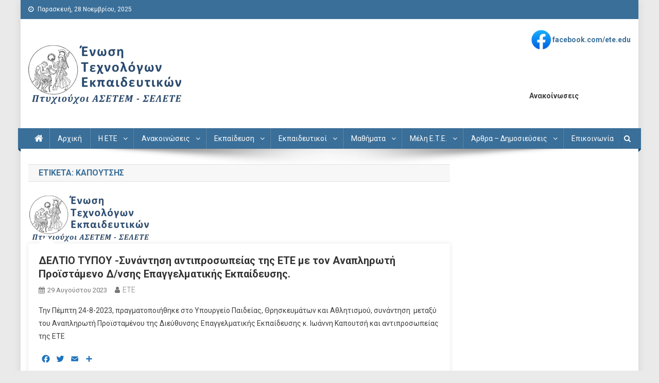

--- FILE ---
content_type: text/html; charset=UTF-8
request_url: https://www.ete.gr/archives/tag/%CE%BA%CE%B1%CF%80%CE%BF%CF%85%CF%84%CF%83%CE%B7%CF%83
body_size: 16998
content:
<!doctype html>
<html dir="ltr" lang="el" prefix="og: https://ogp.me/ns#">
<head>
<meta charset="UTF-8">
<meta name="viewport" content="width=device-width, initial-scale=1">
<link rel="profile" href="http://gmpg.org/xfn/11">

<title>ΚΑΠΟΥΤΣΗΣ - ΕΝΩΣΗ ΤΕΧΝΟΛΟΓΩΝ ΕΚΠΑΙΔΕΥΤΙΚΩΝ</title>

		<!-- All in One SEO 4.5.2.1 - aioseo.com -->
		<meta name="robots" content="max-image-preview:large" />
		<link rel="canonical" href="https://www.ete.gr/archives/tag/%CE%BA%CE%B1%CF%80%CE%BF%CF%85%CF%84%CF%83%CE%B7%CF%83" />
		<meta name="generator" content="All in One SEO (AIOSEO) 4.5.2.1" />
		<script type="application/ld+json" class="aioseo-schema">
			{"@context":"https:\/\/schema.org","@graph":[{"@type":"BreadcrumbList","@id":"https:\/\/www.ete.gr\/archives\/tag\/%CE%BA%CE%B1%CF%80%CE%BF%CF%85%CF%84%CF%83%CE%B7%CF%83#breadcrumblist","itemListElement":[{"@type":"ListItem","@id":"https:\/\/www.ete.gr\/#listItem","position":1,"name":"Home","item":"https:\/\/www.ete.gr\/","nextItem":"https:\/\/www.ete.gr\/archives\/tag\/%ce%ba%ce%b1%cf%80%ce%bf%cf%85%cf%84%cf%83%ce%b7%cf%83#listItem"},{"@type":"ListItem","@id":"https:\/\/www.ete.gr\/archives\/tag\/%ce%ba%ce%b1%cf%80%ce%bf%cf%85%cf%84%cf%83%ce%b7%cf%83#listItem","position":2,"name":"\u039a\u0391\u03a0\u039f\u03a5\u03a4\u03a3\u0397\u03a3","previousItem":"https:\/\/www.ete.gr\/#listItem"}]},{"@type":"CollectionPage","@id":"https:\/\/www.ete.gr\/archives\/tag\/%CE%BA%CE%B1%CF%80%CE%BF%CF%85%CF%84%CF%83%CE%B7%CF%83#collectionpage","url":"https:\/\/www.ete.gr\/archives\/tag\/%CE%BA%CE%B1%CF%80%CE%BF%CF%85%CF%84%CF%83%CE%B7%CF%83","name":"\u039a\u0391\u03a0\u039f\u03a5\u03a4\u03a3\u0397\u03a3 - \u0395\u039d\u03a9\u03a3\u0397 \u03a4\u0395\u03a7\u039d\u039f\u039b\u039f\u0393\u03a9\u039d \u0395\u039a\u03a0\u0391\u0399\u0394\u0395\u03a5\u03a4\u0399\u039a\u03a9\u039d","inLanguage":"el","isPartOf":{"@id":"https:\/\/www.ete.gr\/#website"},"breadcrumb":{"@id":"https:\/\/www.ete.gr\/archives\/tag\/%CE%BA%CE%B1%CF%80%CE%BF%CF%85%CF%84%CF%83%CE%B7%CF%83#breadcrumblist"}},{"@type":"Organization","@id":"https:\/\/www.ete.gr\/#organization","name":"\u0395\u039d\u03a9\u03a3\u0397 \u03a4\u0395\u03a7\u039d\u039f\u039b\u039f\u0393\u03a9\u039d \u0395\u039a\u03a0\u0391\u0399\u0394\u0395\u03a5\u03a4\u0399\u039a\u03a9\u039d","url":"https:\/\/www.ete.gr\/","logo":{"@type":"ImageObject","url":"https:\/\/www.ete.gr\/wp-content\/uploads\/2021\/03\/ETELOGO_MAIN.png","@id":"https:\/\/www.ete.gr\/archives\/tag\/%CE%BA%CE%B1%CF%80%CE%BF%CF%85%CF%84%CF%83%CE%B7%CF%83\/#organizationLogo","width":300,"height":128},"image":{"@id":"https:\/\/www.ete.gr\/#organizationLogo"}},{"@type":"WebSite","@id":"https:\/\/www.ete.gr\/#website","url":"https:\/\/www.ete.gr\/","name":"\u0395\u039d\u03a9\u03a3\u0397 \u03a4\u0395\u03a7\u039d\u039f\u039b\u039f\u0393\u03a9\u039d \u0395\u039a\u03a0\u0391\u0399\u0394\u0395\u03a5\u03a4\u0399\u039a\u03a9\u039d","description":"\u03a0\u03a4\u03a5\u03a7\u0399\u039f\u03a5\u03a7\u03a9\u039d \u0391\u03a3\u0395\u03a4\u0395\u039c-\u03a3\u0395\u039b\u0395\u03a4\u0395","inLanguage":"el","publisher":{"@id":"https:\/\/www.ete.gr\/#organization"}}]}
		</script>
		<!-- All in One SEO -->

<link rel='dns-prefetch' href='//static.addtoany.com' />
<link rel='dns-prefetch' href='//fonts.googleapis.com' />
<link rel="alternate" type="application/rss+xml" title="Ροή RSS &raquo; ΕΝΩΣΗ ΤΕΧΝΟΛΟΓΩΝ ΕΚΠΑΙΔΕΥΤΙΚΩΝ" href="https://www.ete.gr/feed" />
<link rel="alternate" type="application/rss+xml" title="Ροή Σχολίων &raquo; ΕΝΩΣΗ ΤΕΧΝΟΛΟΓΩΝ ΕΚΠΑΙΔΕΥΤΙΚΩΝ" href="https://www.ete.gr/comments/feed" />
<link rel="alternate" type="application/rss+xml" title="Ετικέτα ροής ΕΝΩΣΗ ΤΕΧΝΟΛΟΓΩΝ ΕΚΠΑΙΔΕΥΤΙΚΩΝ &raquo; ΚΑΠΟΥΤΣΗΣ" href="https://www.ete.gr/archives/tag/%ce%ba%ce%b1%cf%80%ce%bf%cf%85%cf%84%cf%83%ce%b7%cf%83/feed" />
		<!-- This site uses the Google Analytics by MonsterInsights plugin v8.23.0 - Using Analytics tracking - https://www.monsterinsights.com/ -->
							<script src="//www.googletagmanager.com/gtag/js?id=G-ECTB20HTWJ"  data-cfasync="false" data-wpfc-render="false" type="text/javascript" async></script>
			<script data-cfasync="false" data-wpfc-render="false" type="text/javascript">
				var mi_version = '8.23.0';
				var mi_track_user = true;
				var mi_no_track_reason = '';
				
								var disableStrs = [
										'ga-disable-G-ECTB20HTWJ',
									];

				/* Function to detect opted out users */
				function __gtagTrackerIsOptedOut() {
					for (var index = 0; index < disableStrs.length; index++) {
						if (document.cookie.indexOf(disableStrs[index] + '=true') > -1) {
							return true;
						}
					}

					return false;
				}

				/* Disable tracking if the opt-out cookie exists. */
				if (__gtagTrackerIsOptedOut()) {
					for (var index = 0; index < disableStrs.length; index++) {
						window[disableStrs[index]] = true;
					}
				}

				/* Opt-out function */
				function __gtagTrackerOptout() {
					for (var index = 0; index < disableStrs.length; index++) {
						document.cookie = disableStrs[index] + '=true; expires=Thu, 31 Dec 2099 23:59:59 UTC; path=/';
						window[disableStrs[index]] = true;
					}
				}

				if ('undefined' === typeof gaOptout) {
					function gaOptout() {
						__gtagTrackerOptout();
					}
				}
								window.dataLayer = window.dataLayer || [];

				window.MonsterInsightsDualTracker = {
					helpers: {},
					trackers: {},
				};
				if (mi_track_user) {
					function __gtagDataLayer() {
						dataLayer.push(arguments);
					}

					function __gtagTracker(type, name, parameters) {
						if (!parameters) {
							parameters = {};
						}

						if (parameters.send_to) {
							__gtagDataLayer.apply(null, arguments);
							return;
						}

						if (type === 'event') {
														parameters.send_to = monsterinsights_frontend.v4_id;
							var hookName = name;
							if (typeof parameters['event_category'] !== 'undefined') {
								hookName = parameters['event_category'] + ':' + name;
							}

							if (typeof MonsterInsightsDualTracker.trackers[hookName] !== 'undefined') {
								MonsterInsightsDualTracker.trackers[hookName](parameters);
							} else {
								__gtagDataLayer('event', name, parameters);
							}
							
						} else {
							__gtagDataLayer.apply(null, arguments);
						}
					}

					__gtagTracker('js', new Date());
					__gtagTracker('set', {
						'developer_id.dZGIzZG': true,
											});
										__gtagTracker('config', 'G-ECTB20HTWJ', {"forceSSL":"true","link_attribution":"true"} );
															window.gtag = __gtagTracker;										(function () {
						/* https://developers.google.com/analytics/devguides/collection/analyticsjs/ */
						/* ga and __gaTracker compatibility shim. */
						var noopfn = function () {
							return null;
						};
						var newtracker = function () {
							return new Tracker();
						};
						var Tracker = function () {
							return null;
						};
						var p = Tracker.prototype;
						p.get = noopfn;
						p.set = noopfn;
						p.send = function () {
							var args = Array.prototype.slice.call(arguments);
							args.unshift('send');
							__gaTracker.apply(null, args);
						};
						var __gaTracker = function () {
							var len = arguments.length;
							if (len === 0) {
								return;
							}
							var f = arguments[len - 1];
							if (typeof f !== 'object' || f === null || typeof f.hitCallback !== 'function') {
								if ('send' === arguments[0]) {
									var hitConverted, hitObject = false, action;
									if ('event' === arguments[1]) {
										if ('undefined' !== typeof arguments[3]) {
											hitObject = {
												'eventAction': arguments[3],
												'eventCategory': arguments[2],
												'eventLabel': arguments[4],
												'value': arguments[5] ? arguments[5] : 1,
											}
										}
									}
									if ('pageview' === arguments[1]) {
										if ('undefined' !== typeof arguments[2]) {
											hitObject = {
												'eventAction': 'page_view',
												'page_path': arguments[2],
											}
										}
									}
									if (typeof arguments[2] === 'object') {
										hitObject = arguments[2];
									}
									if (typeof arguments[5] === 'object') {
										Object.assign(hitObject, arguments[5]);
									}
									if ('undefined' !== typeof arguments[1].hitType) {
										hitObject = arguments[1];
										if ('pageview' === hitObject.hitType) {
											hitObject.eventAction = 'page_view';
										}
									}
									if (hitObject) {
										action = 'timing' === arguments[1].hitType ? 'timing_complete' : hitObject.eventAction;
										hitConverted = mapArgs(hitObject);
										__gtagTracker('event', action, hitConverted);
									}
								}
								return;
							}

							function mapArgs(args) {
								var arg, hit = {};
								var gaMap = {
									'eventCategory': 'event_category',
									'eventAction': 'event_action',
									'eventLabel': 'event_label',
									'eventValue': 'event_value',
									'nonInteraction': 'non_interaction',
									'timingCategory': 'event_category',
									'timingVar': 'name',
									'timingValue': 'value',
									'timingLabel': 'event_label',
									'page': 'page_path',
									'location': 'page_location',
									'title': 'page_title',
									'referrer' : 'page_referrer',
								};
								for (arg in args) {
																		if (!(!args.hasOwnProperty(arg) || !gaMap.hasOwnProperty(arg))) {
										hit[gaMap[arg]] = args[arg];
									} else {
										hit[arg] = args[arg];
									}
								}
								return hit;
							}

							try {
								f.hitCallback();
							} catch (ex) {
							}
						};
						__gaTracker.create = newtracker;
						__gaTracker.getByName = newtracker;
						__gaTracker.getAll = function () {
							return [];
						};
						__gaTracker.remove = noopfn;
						__gaTracker.loaded = true;
						window['__gaTracker'] = __gaTracker;
					})();
									} else {
										console.log("");
					(function () {
						function __gtagTracker() {
							return null;
						}

						window['__gtagTracker'] = __gtagTracker;
						window['gtag'] = __gtagTracker;
					})();
									}
			</script>
				<!-- / Google Analytics by MonsterInsights -->
		<script type="text/javascript">
/* <![CDATA[ */
window._wpemojiSettings = {"baseUrl":"https:\/\/s.w.org\/images\/core\/emoji\/14.0.0\/72x72\/","ext":".png","svgUrl":"https:\/\/s.w.org\/images\/core\/emoji\/14.0.0\/svg\/","svgExt":".svg","source":{"concatemoji":"https:\/\/www.ete.gr\/wp-includes\/js\/wp-emoji-release.min.js?ver=6.4.7"}};
/*! This file is auto-generated */
!function(i,n){var o,s,e;function c(e){try{var t={supportTests:e,timestamp:(new Date).valueOf()};sessionStorage.setItem(o,JSON.stringify(t))}catch(e){}}function p(e,t,n){e.clearRect(0,0,e.canvas.width,e.canvas.height),e.fillText(t,0,0);var t=new Uint32Array(e.getImageData(0,0,e.canvas.width,e.canvas.height).data),r=(e.clearRect(0,0,e.canvas.width,e.canvas.height),e.fillText(n,0,0),new Uint32Array(e.getImageData(0,0,e.canvas.width,e.canvas.height).data));return t.every(function(e,t){return e===r[t]})}function u(e,t,n){switch(t){case"flag":return n(e,"\ud83c\udff3\ufe0f\u200d\u26a7\ufe0f","\ud83c\udff3\ufe0f\u200b\u26a7\ufe0f")?!1:!n(e,"\ud83c\uddfa\ud83c\uddf3","\ud83c\uddfa\u200b\ud83c\uddf3")&&!n(e,"\ud83c\udff4\udb40\udc67\udb40\udc62\udb40\udc65\udb40\udc6e\udb40\udc67\udb40\udc7f","\ud83c\udff4\u200b\udb40\udc67\u200b\udb40\udc62\u200b\udb40\udc65\u200b\udb40\udc6e\u200b\udb40\udc67\u200b\udb40\udc7f");case"emoji":return!n(e,"\ud83e\udef1\ud83c\udffb\u200d\ud83e\udef2\ud83c\udfff","\ud83e\udef1\ud83c\udffb\u200b\ud83e\udef2\ud83c\udfff")}return!1}function f(e,t,n){var r="undefined"!=typeof WorkerGlobalScope&&self instanceof WorkerGlobalScope?new OffscreenCanvas(300,150):i.createElement("canvas"),a=r.getContext("2d",{willReadFrequently:!0}),o=(a.textBaseline="top",a.font="600 32px Arial",{});return e.forEach(function(e){o[e]=t(a,e,n)}),o}function t(e){var t=i.createElement("script");t.src=e,t.defer=!0,i.head.appendChild(t)}"undefined"!=typeof Promise&&(o="wpEmojiSettingsSupports",s=["flag","emoji"],n.supports={everything:!0,everythingExceptFlag:!0},e=new Promise(function(e){i.addEventListener("DOMContentLoaded",e,{once:!0})}),new Promise(function(t){var n=function(){try{var e=JSON.parse(sessionStorage.getItem(o));if("object"==typeof e&&"number"==typeof e.timestamp&&(new Date).valueOf()<e.timestamp+604800&&"object"==typeof e.supportTests)return e.supportTests}catch(e){}return null}();if(!n){if("undefined"!=typeof Worker&&"undefined"!=typeof OffscreenCanvas&&"undefined"!=typeof URL&&URL.createObjectURL&&"undefined"!=typeof Blob)try{var e="postMessage("+f.toString()+"("+[JSON.stringify(s),u.toString(),p.toString()].join(",")+"));",r=new Blob([e],{type:"text/javascript"}),a=new Worker(URL.createObjectURL(r),{name:"wpTestEmojiSupports"});return void(a.onmessage=function(e){c(n=e.data),a.terminate(),t(n)})}catch(e){}c(n=f(s,u,p))}t(n)}).then(function(e){for(var t in e)n.supports[t]=e[t],n.supports.everything=n.supports.everything&&n.supports[t],"flag"!==t&&(n.supports.everythingExceptFlag=n.supports.everythingExceptFlag&&n.supports[t]);n.supports.everythingExceptFlag=n.supports.everythingExceptFlag&&!n.supports.flag,n.DOMReady=!1,n.readyCallback=function(){n.DOMReady=!0}}).then(function(){return e}).then(function(){var e;n.supports.everything||(n.readyCallback(),(e=n.source||{}).concatemoji?t(e.concatemoji):e.wpemoji&&e.twemoji&&(t(e.twemoji),t(e.wpemoji)))}))}((window,document),window._wpemojiSettings);
/* ]]> */
</script>
<style id='wp-emoji-styles-inline-css' type='text/css'>

	img.wp-smiley, img.emoji {
		display: inline !important;
		border: none !important;
		box-shadow: none !important;
		height: 1em !important;
		width: 1em !important;
		margin: 0 0.07em !important;
		vertical-align: -0.1em !important;
		background: none !important;
		padding: 0 !important;
	}
</style>
<link rel='stylesheet' id='wp-block-library-css' href='https://www.ete.gr/wp-includes/css/dist/block-library/style.min.css?ver=6.4.7' type='text/css' media='all' />
<link rel='stylesheet' id='wpblog-post-layouts-block-style-css' href='https://www.ete.gr/wp-content/plugins/wp-blog-post-layouts/includes/assets/css/build.css?ver=1.1.2' type='text/css' media='all' />
<style id='classic-theme-styles-inline-css' type='text/css'>
/*! This file is auto-generated */
.wp-block-button__link{color:#fff;background-color:#32373c;border-radius:9999px;box-shadow:none;text-decoration:none;padding:calc(.667em + 2px) calc(1.333em + 2px);font-size:1.125em}.wp-block-file__button{background:#32373c;color:#fff;text-decoration:none}
</style>
<style id='global-styles-inline-css' type='text/css'>
body{--wp--preset--color--black: #000000;--wp--preset--color--cyan-bluish-gray: #abb8c3;--wp--preset--color--white: #ffffff;--wp--preset--color--pale-pink: #f78da7;--wp--preset--color--vivid-red: #cf2e2e;--wp--preset--color--luminous-vivid-orange: #ff6900;--wp--preset--color--luminous-vivid-amber: #fcb900;--wp--preset--color--light-green-cyan: #7bdcb5;--wp--preset--color--vivid-green-cyan: #00d084;--wp--preset--color--pale-cyan-blue: #8ed1fc;--wp--preset--color--vivid-cyan-blue: #0693e3;--wp--preset--color--vivid-purple: #9b51e0;--wp--preset--gradient--vivid-cyan-blue-to-vivid-purple: linear-gradient(135deg,rgba(6,147,227,1) 0%,rgb(155,81,224) 100%);--wp--preset--gradient--light-green-cyan-to-vivid-green-cyan: linear-gradient(135deg,rgb(122,220,180) 0%,rgb(0,208,130) 100%);--wp--preset--gradient--luminous-vivid-amber-to-luminous-vivid-orange: linear-gradient(135deg,rgba(252,185,0,1) 0%,rgba(255,105,0,1) 100%);--wp--preset--gradient--luminous-vivid-orange-to-vivid-red: linear-gradient(135deg,rgba(255,105,0,1) 0%,rgb(207,46,46) 100%);--wp--preset--gradient--very-light-gray-to-cyan-bluish-gray: linear-gradient(135deg,rgb(238,238,238) 0%,rgb(169,184,195) 100%);--wp--preset--gradient--cool-to-warm-spectrum: linear-gradient(135deg,rgb(74,234,220) 0%,rgb(151,120,209) 20%,rgb(207,42,186) 40%,rgb(238,44,130) 60%,rgb(251,105,98) 80%,rgb(254,248,76) 100%);--wp--preset--gradient--blush-light-purple: linear-gradient(135deg,rgb(255,206,236) 0%,rgb(152,150,240) 100%);--wp--preset--gradient--blush-bordeaux: linear-gradient(135deg,rgb(254,205,165) 0%,rgb(254,45,45) 50%,rgb(107,0,62) 100%);--wp--preset--gradient--luminous-dusk: linear-gradient(135deg,rgb(255,203,112) 0%,rgb(199,81,192) 50%,rgb(65,88,208) 100%);--wp--preset--gradient--pale-ocean: linear-gradient(135deg,rgb(255,245,203) 0%,rgb(182,227,212) 50%,rgb(51,167,181) 100%);--wp--preset--gradient--electric-grass: linear-gradient(135deg,rgb(202,248,128) 0%,rgb(113,206,126) 100%);--wp--preset--gradient--midnight: linear-gradient(135deg,rgb(2,3,129) 0%,rgb(40,116,252) 100%);--wp--preset--font-size--small: 13px;--wp--preset--font-size--medium: 20px;--wp--preset--font-size--large: 36px;--wp--preset--font-size--x-large: 42px;--wp--preset--spacing--20: 0.44rem;--wp--preset--spacing--30: 0.67rem;--wp--preset--spacing--40: 1rem;--wp--preset--spacing--50: 1.5rem;--wp--preset--spacing--60: 2.25rem;--wp--preset--spacing--70: 3.38rem;--wp--preset--spacing--80: 5.06rem;--wp--preset--shadow--natural: 6px 6px 9px rgba(0, 0, 0, 0.2);--wp--preset--shadow--deep: 12px 12px 50px rgba(0, 0, 0, 0.4);--wp--preset--shadow--sharp: 6px 6px 0px rgba(0, 0, 0, 0.2);--wp--preset--shadow--outlined: 6px 6px 0px -3px rgba(255, 255, 255, 1), 6px 6px rgba(0, 0, 0, 1);--wp--preset--shadow--crisp: 6px 6px 0px rgba(0, 0, 0, 1);}:where(.is-layout-flex){gap: 0.5em;}:where(.is-layout-grid){gap: 0.5em;}body .is-layout-flow > .alignleft{float: left;margin-inline-start: 0;margin-inline-end: 2em;}body .is-layout-flow > .alignright{float: right;margin-inline-start: 2em;margin-inline-end: 0;}body .is-layout-flow > .aligncenter{margin-left: auto !important;margin-right: auto !important;}body .is-layout-constrained > .alignleft{float: left;margin-inline-start: 0;margin-inline-end: 2em;}body .is-layout-constrained > .alignright{float: right;margin-inline-start: 2em;margin-inline-end: 0;}body .is-layout-constrained > .aligncenter{margin-left: auto !important;margin-right: auto !important;}body .is-layout-constrained > :where(:not(.alignleft):not(.alignright):not(.alignfull)){max-width: var(--wp--style--global--content-size);margin-left: auto !important;margin-right: auto !important;}body .is-layout-constrained > .alignwide{max-width: var(--wp--style--global--wide-size);}body .is-layout-flex{display: flex;}body .is-layout-flex{flex-wrap: wrap;align-items: center;}body .is-layout-flex > *{margin: 0;}body .is-layout-grid{display: grid;}body .is-layout-grid > *{margin: 0;}:where(.wp-block-columns.is-layout-flex){gap: 2em;}:where(.wp-block-columns.is-layout-grid){gap: 2em;}:where(.wp-block-post-template.is-layout-flex){gap: 1.25em;}:where(.wp-block-post-template.is-layout-grid){gap: 1.25em;}.has-black-color{color: var(--wp--preset--color--black) !important;}.has-cyan-bluish-gray-color{color: var(--wp--preset--color--cyan-bluish-gray) !important;}.has-white-color{color: var(--wp--preset--color--white) !important;}.has-pale-pink-color{color: var(--wp--preset--color--pale-pink) !important;}.has-vivid-red-color{color: var(--wp--preset--color--vivid-red) !important;}.has-luminous-vivid-orange-color{color: var(--wp--preset--color--luminous-vivid-orange) !important;}.has-luminous-vivid-amber-color{color: var(--wp--preset--color--luminous-vivid-amber) !important;}.has-light-green-cyan-color{color: var(--wp--preset--color--light-green-cyan) !important;}.has-vivid-green-cyan-color{color: var(--wp--preset--color--vivid-green-cyan) !important;}.has-pale-cyan-blue-color{color: var(--wp--preset--color--pale-cyan-blue) !important;}.has-vivid-cyan-blue-color{color: var(--wp--preset--color--vivid-cyan-blue) !important;}.has-vivid-purple-color{color: var(--wp--preset--color--vivid-purple) !important;}.has-black-background-color{background-color: var(--wp--preset--color--black) !important;}.has-cyan-bluish-gray-background-color{background-color: var(--wp--preset--color--cyan-bluish-gray) !important;}.has-white-background-color{background-color: var(--wp--preset--color--white) !important;}.has-pale-pink-background-color{background-color: var(--wp--preset--color--pale-pink) !important;}.has-vivid-red-background-color{background-color: var(--wp--preset--color--vivid-red) !important;}.has-luminous-vivid-orange-background-color{background-color: var(--wp--preset--color--luminous-vivid-orange) !important;}.has-luminous-vivid-amber-background-color{background-color: var(--wp--preset--color--luminous-vivid-amber) !important;}.has-light-green-cyan-background-color{background-color: var(--wp--preset--color--light-green-cyan) !important;}.has-vivid-green-cyan-background-color{background-color: var(--wp--preset--color--vivid-green-cyan) !important;}.has-pale-cyan-blue-background-color{background-color: var(--wp--preset--color--pale-cyan-blue) !important;}.has-vivid-cyan-blue-background-color{background-color: var(--wp--preset--color--vivid-cyan-blue) !important;}.has-vivid-purple-background-color{background-color: var(--wp--preset--color--vivid-purple) !important;}.has-black-border-color{border-color: var(--wp--preset--color--black) !important;}.has-cyan-bluish-gray-border-color{border-color: var(--wp--preset--color--cyan-bluish-gray) !important;}.has-white-border-color{border-color: var(--wp--preset--color--white) !important;}.has-pale-pink-border-color{border-color: var(--wp--preset--color--pale-pink) !important;}.has-vivid-red-border-color{border-color: var(--wp--preset--color--vivid-red) !important;}.has-luminous-vivid-orange-border-color{border-color: var(--wp--preset--color--luminous-vivid-orange) !important;}.has-luminous-vivid-amber-border-color{border-color: var(--wp--preset--color--luminous-vivid-amber) !important;}.has-light-green-cyan-border-color{border-color: var(--wp--preset--color--light-green-cyan) !important;}.has-vivid-green-cyan-border-color{border-color: var(--wp--preset--color--vivid-green-cyan) !important;}.has-pale-cyan-blue-border-color{border-color: var(--wp--preset--color--pale-cyan-blue) !important;}.has-vivid-cyan-blue-border-color{border-color: var(--wp--preset--color--vivid-cyan-blue) !important;}.has-vivid-purple-border-color{border-color: var(--wp--preset--color--vivid-purple) !important;}.has-vivid-cyan-blue-to-vivid-purple-gradient-background{background: var(--wp--preset--gradient--vivid-cyan-blue-to-vivid-purple) !important;}.has-light-green-cyan-to-vivid-green-cyan-gradient-background{background: var(--wp--preset--gradient--light-green-cyan-to-vivid-green-cyan) !important;}.has-luminous-vivid-amber-to-luminous-vivid-orange-gradient-background{background: var(--wp--preset--gradient--luminous-vivid-amber-to-luminous-vivid-orange) !important;}.has-luminous-vivid-orange-to-vivid-red-gradient-background{background: var(--wp--preset--gradient--luminous-vivid-orange-to-vivid-red) !important;}.has-very-light-gray-to-cyan-bluish-gray-gradient-background{background: var(--wp--preset--gradient--very-light-gray-to-cyan-bluish-gray) !important;}.has-cool-to-warm-spectrum-gradient-background{background: var(--wp--preset--gradient--cool-to-warm-spectrum) !important;}.has-blush-light-purple-gradient-background{background: var(--wp--preset--gradient--blush-light-purple) !important;}.has-blush-bordeaux-gradient-background{background: var(--wp--preset--gradient--blush-bordeaux) !important;}.has-luminous-dusk-gradient-background{background: var(--wp--preset--gradient--luminous-dusk) !important;}.has-pale-ocean-gradient-background{background: var(--wp--preset--gradient--pale-ocean) !important;}.has-electric-grass-gradient-background{background: var(--wp--preset--gradient--electric-grass) !important;}.has-midnight-gradient-background{background: var(--wp--preset--gradient--midnight) !important;}.has-small-font-size{font-size: var(--wp--preset--font-size--small) !important;}.has-medium-font-size{font-size: var(--wp--preset--font-size--medium) !important;}.has-large-font-size{font-size: var(--wp--preset--font-size--large) !important;}.has-x-large-font-size{font-size: var(--wp--preset--font-size--x-large) !important;}
.wp-block-navigation a:where(:not(.wp-element-button)){color: inherit;}
:where(.wp-block-post-template.is-layout-flex){gap: 1.25em;}:where(.wp-block-post-template.is-layout-grid){gap: 1.25em;}
:where(.wp-block-columns.is-layout-flex){gap: 2em;}:where(.wp-block-columns.is-layout-grid){gap: 2em;}
.wp-block-pullquote{font-size: 1.5em;line-height: 1.6;}
</style>
<link rel='stylesheet' id='pb_animate-css' href='https://www.ete.gr/wp-content/plugins/ays-popup-box/public/css/animate.css?ver=3.9.5' type='text/css' media='all' />
<link rel='stylesheet' id='wpblog-post-layouts-google-fonts-css' href='https://fonts.googleapis.com/css?family=Roboto%3A400%2C100%2C300%2C400%2C500%2C700%2C900%7CYanone+Kaffeesatz%3A200%2C300%2C400%2C500%2C600%2C700%7COpen+Sans%3A300%2C400%2C600%2C700%2C800%7CRoboto+Slab%3A100%2C200%2C300%2C400%2C500%2C600%2C700%2C800%2C900%7CPoppins%3A100%2C200%2C300%2C400%2C500%2C600%2C700%2C800%2C900&#038;subset=latin%2Clatin-ext' type='text/css' media='all' />
<link rel='stylesheet' id='fontawesome-css' href='https://www.ete.gr/wp-content/plugins/wp-blog-post-layouts/includes/assets/fontawesome/css/all.min.css?ver=5.12.1' type='text/css' media='all' />
<link rel='stylesheet' id='wpmagazine-modules-lite-google-fonts-css' href='https://fonts.googleapis.com/css?family=Roboto%3A400%2C100%2C300%2C400%2C500%2C700%2C900%7CYanone+Kaffeesatz%3A200%2C300%2C400%2C500%2C600%2C700%7COpen+Sans%3A300%2C400%2C600%2C700%2C800%7CRoboto+Slab%3A100%2C200%2C300%2C400%2C500%2C600%2C700%2C800%2C900%7CPoppins%3A100%2C200%2C300%2C400%2C500%2C600%2C700%2C800%2C900&#038;subset=latin%2Clatin-ext' type='text/css' media='all' />
<link rel='stylesheet' id='wpmagazine-modules-lite-frontend-css' href='https://www.ete.gr/wp-content/plugins/wp-magazine-modules-lite/includes/assets/css/build.css?ver=1.0.9' type='text/css' media='all' />
<link rel='stylesheet' id='slick-slider-css' href='https://www.ete.gr/wp-content/plugins/wp-magazine-modules-lite/includes/assets/library/slick-slider/css/slick.css?ver=1.8.0' type='text/css' media='all' />
<link rel='stylesheet' id='slick-slider-theme-css' href='https://www.ete.gr/wp-content/plugins/wp-magazine-modules-lite/includes/assets/library/slick-slider/css/slick-theme.css?ver=1.8.0' type='text/css' media='all' />
<link rel='stylesheet' id='news-portal-fonts-css' href='https://fonts.googleapis.com/css?family=Roboto+Condensed%3A300italic%2C400italic%2C700italic%2C400%2C300%2C700%7CRoboto%3A300%2C400%2C400i%2C500%2C700&#038;subset=latin%2Clatin-ext' type='text/css' media='all' />
<link rel='stylesheet' id='font-awesome-css' href='https://www.ete.gr/wp-content/themes/news-portal/assets/library/font-awesome/css/font-awesome.min.css?ver=4.7.0' type='text/css' media='all' />
<link rel='stylesheet' id='lightslider-style-css' href='https://www.ete.gr/wp-content/themes/news-portal/assets/library/lightslider/css/lightslider.min.css?ver=1.1.6' type='text/css' media='all' />
<link rel='stylesheet' id='news-portal-style-css' href='https://www.ete.gr/wp-content/themes/news-portal/style.css?ver=1.3.2' type='text/css' media='all' />
<link rel='stylesheet' id='news-portal-responsive-style-css' href='https://www.ete.gr/wp-content/themes/news-portal/assets/css/np-responsive.css?ver=1.3.2' type='text/css' media='all' />
<link rel='stylesheet' id='addtoany-css' href='https://www.ete.gr/wp-content/plugins/add-to-any/addtoany.min.css?ver=1.16' type='text/css' media='all' />
<link rel='stylesheet' id='photonic-slider-css' href='https://www.ete.gr/wp-content/plugins/photonic/include/ext/splide/splide.min.css?ver=20231224-211932' type='text/css' media='all' />
<link rel='stylesheet' id='photonic-lightbox-css' href='https://www.ete.gr/wp-content/plugins/photonic/include/ext/baguettebox/baguettebox.min.css?ver=20231224-211930' type='text/css' media='all' />
<link rel='stylesheet' id='photonic-css' href='https://www.ete.gr/wp-content/plugins/photonic/include/css/front-end/core/photonic.min.css?ver=20231224-211930' type='text/css' media='all' />
<style id='photonic-inline-css' type='text/css'>
/* Retrieved from saved CSS */
.photonic-panel { background:  rgb(17,17,17)  !important;

	border-top: none;
	border-right: none;
	border-bottom: none;
	border-left: none;
 }
.photonic-flickr-stream .photonic-pad-photosets { margin: 10px; }
.photonic-flickr-stream .photonic-pad-galleries { margin: 10px; }
.photonic-flickr-stream .photonic-pad-photos { padding: 5px 10px; }
.photonic-google-stream .photonic-pad-photos { padding: 5px 10px; }
.photonic-zenfolio-stream .photonic-pad-photos { padding: 5px 10px; }
.photonic-zenfolio-stream .photonic-pad-photosets { margin: 5px 10px; }
.photonic-smug-stream .photonic-pad-albums { margin: 10px; }
.photonic-smug-stream .photonic-pad-photos { padding: 5px 10px; }
.photonic-random-layout .photonic-thumb { padding: 2px}
.photonic-masonry-layout .photonic-thumb { padding: 2px}
.photonic-mosaic-layout .photonic-thumb { padding: 2px}

</style>
<script type="text/javascript" src="https://www.ete.gr/wp-content/plugins/google-analytics-for-wordpress/assets/js/frontend-gtag.min.js?ver=8.23.0" id="monsterinsights-frontend-script-js"></script>
<script data-cfasync="false" data-wpfc-render="false" type="text/javascript" id='monsterinsights-frontend-script-js-extra'>/* <![CDATA[ */
var monsterinsights_frontend = {"js_events_tracking":"true","download_extensions":"doc,pdf,ppt,zip,xls,docx,pptx,xlsx","inbound_paths":"[{\"path\":\"\\\/go\\\/\",\"label\":\"affiliate\"},{\"path\":\"\\\/recommend\\\/\",\"label\":\"affiliate\"}]","home_url":"https:\/\/www.ete.gr","hash_tracking":"false","v4_id":"G-ECTB20HTWJ"};/* ]]> */
</script>
<script type="text/javascript" id="addtoany-core-js-before">
/* <![CDATA[ */
window.a2a_config=window.a2a_config||{};a2a_config.callbacks=[];a2a_config.overlays=[];a2a_config.templates={};a2a_localize = {
	Share: "Μοιραστείτε",
	Save: "Αποθήκευση",
	Subscribe: "Εγγραφείτε",
	Email: "Email",
	Bookmark: "Προσθήκη στα Αγαπημένα",
	ShowAll: "Προβολή όλων",
	ShowLess: "Προβολή λιγότερων",
	FindServices: "Αναζήτηση υπηρεσίας(ιών)",
	FindAnyServiceToAddTo: "Άμεση προσθήκη κάθε υπηρεσίας",
	PoweredBy: "Powered by",
	ShareViaEmail: "Μοιραστείτε μέσω e-mail",
	SubscribeViaEmail: "Εγγραφείτε μέσω e-mail",
	BookmarkInYourBrowser: "Προσθήκη στα Αγαπημένα μέσα από τον σελιδοδείκτη σας",
	BookmarkInstructions: "Πατήστε Ctrl+D or \u2318+D για να προσθέσετε τη σελίδα στα Αγαπημένα σας",
	AddToYourFavorites: "Προσθήκη στα Αγαπημένα",
	SendFromWebOrProgram: "Αποστολή από οποιοδήποτε e-mail διεύθυνση ή e-mail πρόγραμμα",
	EmailProgram: "E-mail πρόγραμμα",
	More: "Περισσότερα &#8230;",
	ThanksForSharing: "Ευχαριστώ για την κοινοποίηση!",
	ThanksForFollowing: "Ευχαριστώ που με ακολουθείτε!"
};

a2a_config.icon_color="transparent,#1e73be";
/* ]]> */
</script>
<script type="text/javascript" async src="https://static.addtoany.com/menu/page.js" id="addtoany-core-js"></script>
<script type="text/javascript" id="nb-jquery" src="https://www.ete.gr/wp-includes/js/jquery/jquery.min.js?ver=3.7.1" id="jquery-core-js"></script>
<script type="text/javascript" src="https://www.ete.gr/wp-includes/js/jquery/jquery-migrate.min.js?ver=3.4.1" id="jquery-migrate-js"></script>
<script type="text/javascript" async src="https://www.ete.gr/wp-content/plugins/add-to-any/addtoany.min.js?ver=1.1" id="addtoany-jquery-js"></script>
<script type="text/javascript" id="ays-pb-js-extra">
/* <![CDATA[ */
var pbLocalizeObj = {"seconds":"seconds","thisWillClose":"This will close in","icons":{"close_icon":"<svg class=\"ays_pb_material_close_icon\" xmlns=\"https:\/\/www.w3.org\/2000\/svg\" height=\"36px\" viewBox=\"0 0 24 24\" width=\"36px\" fill=\"#000000\" alt=\"Pop-up Close\"><path d=\"M0 0h24v24H0z\" fill=\"none\"\/><path d=\"M19 6.41L17.59 5 12 10.59 6.41 5 5 6.41 10.59 12 5 17.59 6.41 19 12 13.41 17.59 19 19 17.59 13.41 12z\"\/><\/svg>","close_circle_icon":"<svg class=\"ays_pb_material_close_circle_icon\" xmlns=\"https:\/\/www.w3.org\/2000\/svg\" height=\"24\" viewBox=\"0 0 24 24\" width=\"36\" alt=\"Pop-up Close\"><path d=\"M0 0h24v24H0z\" fill=\"none\"\/><path d=\"M12 2C6.47 2 2 6.47 2 12s4.47 10 10 10 10-4.47 10-10S17.53 2 12 2zm5 13.59L15.59 17 12 13.41 8.41 17 7 15.59 10.59 12 7 8.41 8.41 7 12 10.59 15.59 7 17 8.41 13.41 12 17 15.59z\"\/><\/svg>","volume_up_icon":"<svg class=\"ays_pb_fa_volume\" xmlns=\"https:\/\/www.w3.org\/2000\/svg\" height=\"24\" viewBox=\"0 0 24 24\" width=\"36\"><path d=\"M0 0h24v24H0z\" fill=\"none\"\/><path d=\"M3 9v6h4l5 5V4L7 9H3zm13.5 3c0-1.77-1.02-3.29-2.5-4.03v8.05c1.48-.73 2.5-2.25 2.5-4.02zM14 3.23v2.06c2.89.86 5 3.54 5 6.71s-2.11 5.85-5 6.71v2.06c4.01-.91 7-4.49 7-8.77s-2.99-7.86-7-8.77z\"\/><\/svg>","volume_mute_icon":"<svg xmlns=\"https:\/\/www.w3.org\/2000\/svg\" height=\"24\" viewBox=\"0 0 24 24\" width=\"24\"><path d=\"M0 0h24v24H0z\" fill=\"none\"\/><path d=\"M7 9v6h4l5 5V4l-5 5H7z\"\/><\/svg>"}};
/* ]]> */
</script>
<script type="text/javascript" src="https://www.ete.gr/wp-content/plugins/ays-popup-box/public/js/ays-pb-public.js?ver=3.9.5" id="ays-pb-js"></script>
<script type="text/javascript" id="wp-statistics-tracker-js-extra">
/* <![CDATA[ */
var WP_Statistics_Tracker_Object = {"hitRequestUrl":"https:\/\/www.ete.gr\/wp-json\/wp-statistics\/v2\/hit?wp_statistics_hit_rest=yes&track_all=0&current_page_type=post_tag&current_page_id=132&search_query&page_uri=L2FyY2hpdmVzL3RhZy8lQ0UlQkElQ0UlQjElQ0YlODAlQ0UlQkYlQ0YlODUlQ0YlODQlQ0YlODMlQ0UlQjclQ0YlODM","keepOnlineRequestUrl":"https:\/\/www.ete.gr\/wp-json\/wp-statistics\/v2\/online?wp_statistics_hit_rest=yes&track_all=0&current_page_type=post_tag&current_page_id=132&search_query&page_uri=L2FyY2hpdmVzL3RhZy8lQ0UlQkElQ0UlQjElQ0YlODAlQ0UlQkYlQ0YlODUlQ0YlODQlQ0YlODMlQ0UlQjclQ0YlODM","option":{"dntEnabled":false,"cacheCompatibility":false}};
/* ]]> */
</script>
<script type="text/javascript" src="https://www.ete.gr/wp-content/plugins/wp-statistics/assets/js/tracker.js?ver=6.4.7" id="wp-statistics-tracker-js"></script>
<link rel="https://api.w.org/" href="https://www.ete.gr/wp-json/" /><link rel="alternate" type="application/json" href="https://www.ete.gr/wp-json/wp/v2/tags/132" /><link rel="EditURI" type="application/rsd+xml" title="RSD" href="https://www.ete.gr/xmlrpc.php?rsd" />
<meta name="generator" content="WordPress 6.4.7" />
<!-- Analytics by WP Statistics v14.2 - https://wp-statistics.com/ -->
<style type="text/css" id="custom-background-css">
body.custom-background { background-color: #eaeaea; }
</style>
	<link rel="icon" href="https://www.ete.gr/wp-content/uploads/2021/03/ETELOGO_MAIN-150x128.png" sizes="32x32" />
<link rel="icon" href="https://www.ete.gr/wp-content/uploads/2021/03/ETELOGO_MAIN.png" sizes="192x192" />
<link rel="apple-touch-icon" href="https://www.ete.gr/wp-content/uploads/2021/03/ETELOGO_MAIN.png" />
<meta name="msapplication-TileImage" content="https://www.ete.gr/wp-content/uploads/2021/03/ETELOGO_MAIN.png" />
<!--News Portal CSS -->
<style type="text/css">
.category-button.np-cat-55 a{background:#00a9e0}.category-button.np-cat-55 a:hover{background:#0077ae}.np-block-title .np-cat-55{color:#00a9e0}.category-button.np-cat-23 a{background:#ad4040}.category-button.np-cat-23 a:hover{background:#7b0e0e}.np-block-title .np-cat-23{color:#ad4040}.category-button.np-cat-3 a{background:#00a9e0}.category-button.np-cat-3 a:hover{background:#0077ae}.np-block-title .np-cat-3{color:#00a9e0}.category-button.np-cat-2 a{background:#00a9e0}.category-button.np-cat-2 a:hover{background:#0077ae}.np-block-title .np-cat-2{color:#00a9e0}.category-button.np-cat-4 a{background:#00a9e0}.category-button.np-cat-4 a:hover{background:#0077ae}.np-block-title .np-cat-4{color:#00a9e0}.category-button.np-cat-21 a{background:#00a9e0}.category-button.np-cat-21 a:hover{background:#0077ae}.np-block-title .np-cat-21{color:#00a9e0}.category-button.np-cat-17 a{background:#00a9e0}.category-button.np-cat-17 a:hover{background:#0077ae}.np-block-title .np-cat-17{color:#00a9e0}.category-button.np-cat-8 a{background:#00a9e0}.category-button.np-cat-8 a:hover{background:#0077ae}.np-block-title .np-cat-8{color:#00a9e0}.category-button.np-cat-9 a{background:#00a9e0}.category-button.np-cat-9 a:hover{background:#0077ae}.np-block-title .np-cat-9{color:#00a9e0}.category-button.np-cat-124 a{background:#00a9e0}.category-button.np-cat-124 a:hover{background:#0077ae}.np-block-title .np-cat-124{color:#00a9e0}.category-button.np-cat-15 a{background:#00a9e0}.category-button.np-cat-15 a:hover{background:#0077ae}.np-block-title .np-cat-15{color:#00a9e0}.category-button.np-cat-20 a{background:#00a9e0}.category-button.np-cat-20 a:hover{background:#0077ae}.np-block-title .np-cat-20{color:#00a9e0}.category-button.np-cat-118 a{background:#00a9e0}.category-button.np-cat-118 a:hover{background:#0077ae}.np-block-title .np-cat-118{color:#00a9e0}.category-button.np-cat-19 a{background:#00a9e0}.category-button.np-cat-19 a:hover{background:#0077ae}.np-block-title .np-cat-19{color:#00a9e0}.category-button.np-cat-6 a{background:#00a9e0}.category-button.np-cat-6 a:hover{background:#0077ae}.np-block-title .np-cat-6{color:#00a9e0}.category-button.np-cat-10 a{background:#00a9e0}.category-button.np-cat-10 a:hover{background:#0077ae}.np-block-title .np-cat-10{color:#00a9e0}.category-button.np-cat-13 a{background:#00a9e0}.category-button.np-cat-13 a:hover{background:#0077ae}.np-block-title .np-cat-13{color:#00a9e0}.category-button.np-cat-11 a{background:#00a9e0}.category-button.np-cat-11 a:hover{background:#0077ae}.np-block-title .np-cat-11{color:#00a9e0}.category-button.np-cat-22 a{background:#00a9e0}.category-button.np-cat-22 a:hover{background:#0077ae}.np-block-title .np-cat-22{color:#00a9e0}.category-button.np-cat-5 a{background:#00a9e0}.category-button.np-cat-5 a:hover{background:#0077ae}.np-block-title .np-cat-5{color:#00a9e0}.category-button.np-cat-14 a{background:#00a9e0}.category-button.np-cat-14 a:hover{background:#0077ae}.np-block-title .np-cat-14{color:#00a9e0}.category-button.np-cat-16 a{background:#00a9e0}.category-button.np-cat-16 a:hover{background:#0077ae}.np-block-title .np-cat-16{color:#00a9e0}.category-button.np-cat-102 a{background:#00a9e0}.category-button.np-cat-102 a:hover{background:#0077ae}.np-block-title .np-cat-102{color:#00a9e0}.category-button.np-cat-7 a{background:#00a9e0}.category-button.np-cat-7 a:hover{background:#0077ae}.np-block-title .np-cat-7{color:#00a9e0}.category-button.np-cat-12 a{background:#00a9e0}.category-button.np-cat-12 a:hover{background:#0077ae}.np-block-title .np-cat-12{color:#00a9e0}.category-button.np-cat-1 a{background:#00a9e0}.category-button.np-cat-1 a:hover{background:#0077ae}.np-block-title .np-cat-1{color:#00a9e0}.navigation .nav-links a,.bttn,button,input[type='button'],input[type='reset'],input[type='submit'],.navigation .nav-links a:hover,.bttn:hover,button,input[type='button']:hover,input[type='reset']:hover,input[type='submit']:hover,.widget_search .search-submit,.edit-link .post-edit-link,.reply .comment-reply-link,.np-top-header-wrap,.np-header-menu-wrapper,#site-navigation ul.sub-menu,#site-navigation ul.children,.np-header-menu-wrapper::before,.np-header-menu-wrapper::after,.np-header-search-wrapper .search-form-main .search-submit,.news_portal_slider .lSAction > a:hover,.news_portal_default_tabbed ul.widget-tabs li,.np-full-width-title-nav-wrap .carousel-nav-action .carousel-controls:hover,.news_portal_social_media .social-link a,.np-archive-more .np-button:hover,.error404 .page-title,#np-scrollup,.news_portal_featured_slider .slider-posts .lSAction > a:hover,div.wpforms-container-full .wpforms-form input[type='submit'],div.wpforms-container-full .wpforms-form button[type='submit'],div.wpforms-container-full .wpforms-form .wpforms-page-button,div.wpforms-container-full .wpforms-form input[type='submit']:hover,div.wpforms-container-full .wpforms-form button[type='submit']:hover,div.wpforms-container-full .wpforms-form .wpforms-page-button:hover,.widget.widget_tag_cloud a:hover{background:#3a6f99}
.home .np-home-icon a,.np-home-icon a:hover,#site-navigation ul li:hover > a,#site-navigation ul li.current-menu-item > a,#site-navigation ul li.current_page_item > a,#site-navigation ul li.current-menu-ancestor > a,#site-navigation ul li.focus > a,.news_portal_default_tabbed ul.widget-tabs li.ui-tabs-active,.news_portal_default_tabbed ul.widget-tabs li:hover{background:#083d67}
.np-header-menu-block-wrap::before,.np-header-menu-block-wrap::after{border-right-color:#083d67}
a,a:hover,a:focus,a:active,.widget a:hover,.widget a:hover::before,.widget li:hover::before,.entry-footer a:hover,.comment-author .fn .url:hover,#cancel-comment-reply-link,#cancel-comment-reply-link:before,.logged-in-as a,.np-slide-content-wrap .post-title a:hover,#top-footer .widget a:hover,#top-footer .widget a:hover:before,#top-footer .widget li:hover:before,.news_portal_featured_posts .np-single-post .np-post-content .np-post-title a:hover,.news_portal_fullwidth_posts .np-single-post .np-post-title a:hover,.news_portal_block_posts .layout3 .np-primary-block-wrap .np-single-post .np-post-title a:hover,.news_portal_featured_posts .layout2 .np-single-post-wrap .np-post-content .np-post-title a:hover,.np-block-title,.widget-title,.page-header .page-title,.np-related-title,.np-post-meta span:hover,.np-post-meta span a:hover,.news_portal_featured_posts .layout2 .np-single-post-wrap .np-post-content .np-post-meta span:hover,.news_portal_featured_posts .layout2 .np-single-post-wrap .np-post-content .np-post-meta span a:hover,.np-post-title.small-size a:hover,#footer-navigation ul li a:hover,.entry-title a:hover,.entry-meta span a:hover,.entry-meta span:hover,.np-post-meta span:hover,.np-post-meta span a:hover,.news_portal_featured_posts .np-single-post-wrap .np-post-content .np-post-meta span:hover,.news_portal_featured_posts .np-single-post-wrap .np-post-content .np-post-meta span a:hover,.news_portal_featured_slider .featured-posts .np-single-post .np-post-content .np-post-title a:hover{color:#3a6f99}
.navigation .nav-links a,.bttn,button,input[type='button'],input[type='reset'],input[type='submit'],.widget_search .search-submit,.np-archive-more .np-button:hover,.widget.widget_tag_cloud a:hover{border-color:#3a6f99}
.comment-list .comment-body,.np-header-search-wrapper .search-form-main{border-top-color:#3a6f99}
.np-header-search-wrapper .search-form-main:before{border-bottom-color:#3a6f99}
@media (max-width:768px){#site-navigation,.main-small-navigation li.current-menu-item > .sub-toggle i{background:#3a6f99 !important}}
.site-title,.site-description{position:absolute;clip:rect(1px,1px,1px,1px)}
</style></head>

<body class="nb-3-3-4 nimble-no-local-data-skp__tax_post_tag_132 nimble-no-group-site-tmpl-skp__all_post_tag archive tag tag-132 custom-background wp-custom-logo sek-hide-rc-badge group-blog hfeed right-sidebar boxed_layout archive-classic">


<div id="page" class="site">

	<a class="skip-link screen-reader-text" href="#content">Μεταπηδήστε στο περιεχόμενο</a>

	<div class="np-top-header-wrap"><div class="mt-container">		<div class="np-top-left-section-wrapper">
			<div class="date-section">Παρασκευή, 28 Νοεμβρίου, 2025</div>
					</div><!-- .np-top-left-section-wrapper -->
		<div class="np-top-right-section-wrapper">
					</div><!-- .np-top-right-section-wrapper -->
</div><!-- .mt-container --></div><!-- .np-top-header-wrap --><header id="masthead" class="site-header" role="banner"><div class="np-logo-section-wrapper"><div class="mt-container">		<div class="site-branding">

			<a href="https://www.ete.gr/" class="custom-logo-link" rel="home"><img width="300" height="128" src="https://www.ete.gr/wp-content/uploads/2021/03/ETELOGO_MAIN.png" class="custom-logo no-lazy" alt="ΕΝΩΣΗ ΤΕΧΝΟΛΟΓΩΝ ΕΚΠΑΙΔΕΥΤΙΚΩΝ" decoding="async" /></a>
							<p class="site-title"><a href="https://www.ete.gr/" rel="home">ΕΝΩΣΗ ΤΕΧΝΟΛΟΓΩΝ ΕΚΠΑΙΔΕΥΤΙΚΩΝ</a></p>
							<p class="site-description">ΠΤΥΧΙΟΥΧΩΝ ΑΣΕΤΕΜ-ΣΕΛΕΤΕ</p>
						
		</div><!-- .site-branding -->
		<div class="np-header-ads-area">
			<section id="text-20" class="widget widget_text">			<div class="textwidget"><p><a href="https://www.facebook.com/ete.edu"><img decoding="async" class="alignnone wp-image-2281" src="https://www.ete.gr/wp-content/uploads/2021/04/facebook_icoin.png" alt="" width="45" height="42" /></a><a href="https://www.facebook.com/ete.edu"><strong>facebook.com/ete.edu</strong></a></p>
<p>&nbsp;</p>
</div>
		</section><section id="text-22" class="widget widget_text">			<div class="textwidget"><p><strong>Ανακοίνωσεις</strong></p>
</div>
		</section>		</div><!-- .np-header-ads-area -->
</div><!-- .mt-container --></div><!-- .np-logo-section-wrapper -->		<div id="np-menu-wrap" class="np-header-menu-wrapper">
			<div class="np-header-menu-block-wrap">
				<div class="mt-container">
												<div class="np-home-icon">
								<a href="https://www.ete.gr/" rel="home"> <i class="fa fa-home"> </i> </a>
							</div><!-- .np-home-icon -->
										<div class="mt-header-menu-wrap">
						<a href="javascript:void(0)" class="menu-toggle hide"><i class="fa fa-navicon"> </i> </a>
						<nav id="site-navigation" class="main-navigation" role="navigation">
							<div class="menu-main-container"><ul id="primary-menu" class="menu"><li id="menu-item-726" class="menu-item menu-item-type-custom menu-item-object-custom menu-item-home menu-item-726"><a href="http://www.ete.gr">Αρχική</a></li>
<li id="menu-item-725" class="menu-item menu-item-type-post_type menu-item-object-page menu-item-home menu-item-has-children menu-item-725"><a href="https://www.ete.gr/about_ete">Η ΕΤΕ</a>
<ul class="sub-menu">
	<li id="menu-item-1797" class="menu-item menu-item-type-post_type menu-item-object-page menu-item-1797"><a href="https://www.ete.gr/about-ete">H E.T.E</a></li>
	<li id="menu-item-1791" class="menu-item menu-item-type-post_type menu-item-object-page menu-item-1791"><a href="https://www.ete.gr/dsnew">Δ.Σ.</a></li>
	<li id="menu-item-1042" class="menu-item menu-item-type-post_type menu-item-object-page menu-item-1042"><a href="https://www.ete.gr/katastatiko">Καταστατικό</a></li>
	<li id="menu-item-763" class="menu-item menu-item-type-post_type menu-item-object-page menu-item-763"><a href="https://www.ete.gr/%ce%ba%ce%b1%ce%bd%ce%bf%ce%bd%ce%b9%cf%83%ce%bc%ce%bf%cf%83-%cf%80%ce%b5%cf%81%ce%b9%cf%86%ce%b5%cf%81%ce%b5%ce%b9%ce%b1%ce%ba%cf%89%ce%bd-%cf%84%ce%bc%ce%b7%ce%bc%ce%b1%cf%84%cf%89%ce%bd%ce%ba%ce%b1">Κανονισμός Περιφερειακών Τμημάτων και Παραρτημάτων</a></li>
</ul>
</li>
<li id="menu-item-735" class="menu-item menu-item-type-taxonomy menu-item-object-category menu-item-has-children menu-item-735"><a href="https://www.ete.gr/archives/category/deltia_typou_anakoinoseis">Ανακοινώσεις</a>
<ul class="sub-menu">
	<li id="menu-item-743" class="menu-item menu-item-type-post_type menu-item-object-page menu-item-has-children menu-item-743"><a href="https://www.ete.gr/%ce%b1%cf%81%cf%87%ce%b5%ce%af%ce%bf">Αρχείο</a>
	<ul class="sub-menu">
		<li id="menu-item-747" class="menu-item menu-item-type-post_type menu-item-object-page menu-item-747"><a href="https://www.ete.gr/a-2000-2005">Aρχείο 2000 – 2005</a></li>
		<li id="menu-item-744" class="menu-item menu-item-type-post_type menu-item-object-page menu-item-744"><a href="https://www.ete.gr/2006-2">Αρχείο 2006</a></li>
		<li id="menu-item-742" class="menu-item menu-item-type-post_type menu-item-object-page menu-item-742"><a href="https://www.ete.gr/2007-2">Αρχείο 2007</a></li>
		<li id="menu-item-750" class="menu-item menu-item-type-post_type menu-item-object-page menu-item-750"><a href="https://www.ete.gr/%cf%86%cf%89%cf%84%ce%bf%ce%b3%cf%81%ce%b1%cf%86%ce%af%ce%b5%cf%82">Φωτογραφίες</a></li>
	</ul>
</li>
</ul>
</li>
<li id="menu-item-751" class="menu-item menu-item-type-taxonomy menu-item-object-category menu-item-has-children menu-item-751"><a href="https://www.ete.gr/archives/category/pages/%ce%b5%ce%ba%cf%80%ce%b1%ce%af%ce%b4%ce%b5%cf%85%cf%83%ce%b7">Εκπαίδευση</a>
<ul class="sub-menu">
	<li id="menu-item-752" class="menu-item menu-item-type-taxonomy menu-item-object-category menu-item-752"><a href="https://www.ete.gr/archives/category/pages/%ce%b5%ce%ba%cf%80%ce%b1%ce%af%ce%b4%ce%b5%cf%85%cf%83%ce%b7/%ce%b3%ce%b5%ce%bd%ce%b9%ce%ba%ce%ac">Γενικά</a></li>
	<li id="menu-item-2678" class="menu-item menu-item-type-taxonomy menu-item-object-category menu-item-2678"><a href="https://www.ete.gr/archives/category/ekpaideutika_nea">Εκπαιδευτικά Νέα</a></li>
	<li id="menu-item-776" class="menu-item menu-item-type-taxonomy menu-item-object-category menu-item-776"><a href="https://www.ete.gr/archives/category/pages/%ce%b5%ce%ba%cf%80%ce%b1%ce%af%ce%b4%ce%b5%cf%85%cf%83%ce%b7/%cf%84%ce%b5%cf%87%ce%bd%ce%b9%ce%ba%ce%ae-%ce%b5%cf%80%ce%b1%ce%b3%ce%b3%ce%b5%ce%bb%ce%bc%ce%b1%cf%84%ce%b9%ce%ba%ce%ae-%ce%b5%ce%ba%cf%80%ce%b1%ce%af%ce%b4%ce%b5%cf%85%cf%83%ce%b7">Τεχνική Επαγγελματική Εκπαίδευση</a></li>
	<li id="menu-item-753" class="menu-item menu-item-type-taxonomy menu-item-object-category menu-item-753"><a href="https://www.ete.gr/archives/category/pages/%ce%b5%ce%ba%cf%80%ce%b1%ce%af%ce%b4%ce%b5%cf%85%cf%83%ce%b7/%ce%b5%cf%80%ce%b1%ce%bb-%ce%b5%cf%80%ce%b1%cf%83">ΕΠΑΛ</a></li>
	<li id="menu-item-775" class="menu-item menu-item-type-taxonomy menu-item-object-category menu-item-775"><a href="https://www.ete.gr/archives/category/pages/%ce%b5%ce%ba%cf%80%ce%b1%ce%af%ce%b4%ce%b5%cf%85%cf%83%ce%b7/%ce%b4%cf%81%ce%ac%cf%83%ce%b5%ce%b9%cf%82-%ce%b4%cf%81%ce%b1%cf%83%cf%84%ce%b7%cf%81%ce%b9%cf%8c%cf%84%ce%b7%cf%84%ce%b5%cf%82">Δράσεις &#8211; Δραστηριότητες</a></li>
	<li id="menu-item-754" class="menu-item menu-item-type-taxonomy menu-item-object-category menu-item-754"><a href="https://www.ete.gr/archives/category/pages/%ce%b5%ce%ba%cf%80%ce%b1%ce%af%ce%b4%ce%b5%cf%85%cf%83%ce%b7/%ce%b5%cf%80%ce%b9%ce%bc%ce%bf%cf%81%cf%86%cf%8e%cf%83%ce%b5%ce%b9%cf%82">Επιμορφώσεις</a></li>
</ul>
</li>
<li id="menu-item-769" class="menu-item menu-item-type-taxonomy menu-item-object-category menu-item-has-children menu-item-769"><a href="https://www.ete.gr/archives/category/pages/%ce%b5%ce%ba%cf%80%ce%b1%ce%b9%ce%b4%ce%b5%cf%85%cf%84%ce%b9%ce%ba%ce%bf%ce%af">Εκπαιδευτικοί</a>
<ul class="sub-menu">
	<li id="menu-item-771" class="menu-item menu-item-type-taxonomy menu-item-object-category menu-item-771"><a href="https://www.ete.gr/archives/category/pages/%ce%b5%ce%ba%cf%80%ce%b1%ce%b9%ce%b4%ce%b5%cf%85%cf%84%ce%b9%ce%ba%ce%bf%ce%af/%ce%bc%cf%8c%ce%bd%ce%b9%ce%bc%ce%bf%ce%b9">Μόνιμοι</a></li>
	<li id="menu-item-770" class="menu-item menu-item-type-taxonomy menu-item-object-category menu-item-770"><a href="https://www.ete.gr/archives/category/pages/%ce%b5%ce%ba%cf%80%ce%b1%ce%b9%ce%b4%ce%b5%cf%85%cf%84%ce%b9%ce%ba%ce%bf%ce%af/%ce%b1%ce%bd%ce%b1%cf%80%ce%bb%ce%b7%cf%81%cf%89%cf%84%ce%ad%cf%82">Αναπληρωτές</a></li>
</ul>
</li>
<li id="menu-item-777" class="menu-item menu-item-type-taxonomy menu-item-object-category menu-item-has-children menu-item-777"><a href="https://www.ete.gr/archives/category/pages/%ce%bc%ce%b1%ce%b8%ce%ae%ce%bc%ce%b1%cf%84%ce%b1">Μαθήματα</a>
<ul class="sub-menu">
	<li id="menu-item-779" class="menu-item menu-item-type-taxonomy menu-item-object-category menu-item-779"><a href="https://www.ete.gr/archives/category/pages/%ce%bc%ce%b1%ce%b8%ce%ae%ce%bc%ce%b1%cf%84%ce%b1/%cf%80%ce%b1%ce%bd%ce%b5%ce%bb%ce%bb%ce%b7%ce%bd%ce%b9%ce%b5%cf%82-%ce%b5%ce%be%ce%b5%cf%84%ce%ac%cf%83%ce%b5%ce%b9%cf%82">Πανελληνιες Εξετάσεις</a></li>
	<li id="menu-item-781" class="menu-item menu-item-type-taxonomy menu-item-object-category menu-item-781"><a href="https://www.ete.gr/archives/category/pages/%ce%bc%ce%b1%ce%b8%ce%ae%ce%bc%ce%b1%cf%84%ce%b1/%cf%84%ce%b5%cf%87%ce%bd%ce%bf%ce%bb%ce%bf%ce%b3%ce%af%ce%b1">Τεχνολογία</a></li>
	<li id="menu-item-778" class="menu-item menu-item-type-taxonomy menu-item-object-category menu-item-778"><a href="https://www.ete.gr/archives/category/pages/%ce%bc%ce%b1%ce%b8%ce%ae%ce%bc%ce%b1%cf%84%ce%b1/%ce%b7%ce%bb%ce%b5%ce%ba%cf%84%cf%81%ce%bf%cf%84%ce%b5%cf%87%ce%bd%ce%af%ce%b1-%ce%b9%ce%b9">Ηλεκτροτεχνία ΙΙ</a></li>
	<li id="menu-item-780" class="menu-item menu-item-type-taxonomy menu-item-object-category menu-item-780"><a href="https://www.ete.gr/archives/category/pages/%ce%bc%ce%b1%ce%b8%ce%ae%ce%bc%ce%b1%cf%84%ce%b1/sep">ΣΕΠ</a></li>
</ul>
</li>
<li id="menu-item-733" class="menu-item menu-item-type-post_type menu-item-object-page menu-item-has-children menu-item-733"><a href="https://www.ete.gr/%ce%bc%ce%ad%ce%bb%ce%b7-%ce%b5-%cf%84-%ce%b5">Μέλη Ε.Τ.Ε.</a>
<ul class="sub-menu">
	<li id="menu-item-1067" class="menu-item menu-item-type-post_type menu-item-object-page menu-item-1067"><a href="https://www.ete.gr/%ce%bc%ce%ad%ce%bb%ce%b7-%ce%b5-%cf%84-%ce%b5">Διαδικασία για την εγγραφή νέου μέλους</a></li>
	<li id="menu-item-734" class="menu-item menu-item-type-custom menu-item-object-custom menu-item-734"><a href="https://www.ete.gr/wp-content/uploads/2022/06/aitisi-neo-melos.docx">Αίτηση Εγγραφής</a></li>
	<li id="menu-item-2301" class="menu-item menu-item-type-custom menu-item-object-custom menu-item-2301"><a href="https://docs.google.com/forms/d/1fvFtAVPF4CDoAFSbrlVpx-OBX7Kncbftg0TGhie3P0U/viewform?ts=61829738&#038;edit_requested=true">Φόρμα εγγραφής</a></li>
	<li id="menu-item-953" class="menu-item menu-item-type-custom menu-item-object-custom menu-item-953"><a href="https://docs.google.com/forms/d/1fvFtAVPF4CDoAFSbrlVpx-OBX7Kncbftg0TGhie3P0U/viewform?ts=61829738&#038;edit_requested=true">Φόρμα επικαιροποίησης στοιχείων</a></li>
</ul>
</li>
<li id="menu-item-772" class="menu-item menu-item-type-taxonomy menu-item-object-category menu-item-has-children menu-item-772"><a href="https://www.ete.gr/archives/category/pages/%ce%ac%cf%81%ce%b8%cf%81%ce%b1-%ce%b4%ce%b7%ce%bc%ce%bf%cf%83%ce%b9%ce%b5%cf%8d%cf%83%ce%b5%ce%b9%cf%82">Άρθρα &#8211; Δημοσιεύσεις</a>
<ul class="sub-menu">
	<li id="menu-item-773" class="menu-item menu-item-type-taxonomy menu-item-object-category menu-item-773"><a href="https://www.ete.gr/archives/category/pages/%ce%ac%cf%81%ce%b8%cf%81%ce%b1-%ce%b4%ce%b7%ce%bc%ce%bf%cf%83%ce%b9%ce%b5%cf%8d%cf%83%ce%b5%ce%b9%cf%82/%ce%ac%cf%81%ce%b8%cf%81%ce%b1-%ce%bc%ce%b5%ce%bb%cf%8e%ce%bd-%cf%84%ce%b7%cf%82-%ce%b5%cf%84%ce%b5">Άρθρα μελών της ΕΤΕ</a></li>
	<li id="menu-item-774" class="menu-item menu-item-type-taxonomy menu-item-object-category menu-item-774"><a href="https://www.ete.gr/archives/category/pages/%ce%ac%cf%81%ce%b8%cf%81%ce%b1-%ce%b4%ce%b7%ce%bc%ce%bf%cf%83%ce%b9%ce%b5%cf%8d%cf%83%ce%b5%ce%b9%cf%82/%ce%bb%ce%bf%ce%b9%cf%80%ce%ad%cf%82-%ce%b4%ce%b7%ce%bc%ce%bf%cf%83%ce%b9%ce%b5%cf%8d%cf%83%ce%b5%ce%b9%cf%82-%ce%ac%cf%81%ce%b8%cf%81%ce%b1">Λοιπές Δημοσιεύσεις &#8211; Άρθρα</a></li>
</ul>
</li>
<li id="menu-item-737" class="menu-item menu-item-type-post_type menu-item-object-page menu-item-737"><a href="https://www.ete.gr/%ce%b5%cf%80%ce%b9%ce%ba%ce%bf%ce%b9%ce%bd%cf%89%ce%bd%ce%af%ce%b1">Επικοινωνία</a></li>
</ul></div>						</nav><!-- #site-navigation -->
					</div><!-- .mt-header-menu-wrap -->
											<div class="np-header-search-wrapper">                    
			                <span class="search-main"><a href="javascript:void(0)"><i class="fa fa-search"></i></a></span>
			                <div class="search-form-main np-clearfix">
				                <form role="search" method="get" class="search-form" action="https://www.ete.gr/">
				<label>
					<span class="screen-reader-text">Αναζήτηση για:</span>
					<input type="search" class="search-field" placeholder="Αναζήτηση&hellip;" value="" name="s" />
				</label>
				<input type="submit" class="search-submit" value="Αναζήτηση" />
			</form>				            </div>
						</div><!-- .np-header-search-wrapper -->
									</div>
			</div>
		</div><!-- .np-header-menu-wrapper -->
</header><!-- .site-header -->
	<div id="content" class="site-content">
		<div class="mt-container">
<div class="mt-archive-content-wrapper">

	<div id="primary" class="content-area">
		<main id="main" class="site-main" role="main">

		
			<header class="page-header">
				<h1 class="page-title">Ετικέτα: <span>ΚΑΠΟΥΤΣΗΣ</span></h1>			</header><!-- .page-header -->

			
<article id="post-3255" class="post-3255 post type-post status-publish format-standard has-post-thumbnail hentry category-deltia_typou_anakoinoseis tag-98 tag-132">	

	<div class="np-article-thumb">
		<a href="https://www.ete.gr/archives/3255">
			<img width="234" height="100" src="https://www.ete.gr/wp-content/uploads/2021/03/ETELOGO_234Χ100.png" class="attachment-full size-full no-lazy wp-post-image" alt="" decoding="async" />		</a>
	</div><!-- .np-article-thumb -->

	<div class="np-archive-post-content-wrapper">

		<header class="entry-header">
			<h2 class="entry-title"><a href="https://www.ete.gr/archives/3255" rel="bookmark">ΔΕΛΤΙΟ ΤΥΠΟΥ -Συνάντηση αντιπροσωπείας της ΕΤΕ με τον Αναπληρωτή Προϊστάμενο Δ/νσης Επαγγελματικής Εκπαίδευσης.</a></h2>					<div class="entry-meta">
						<span class="posted-on"><a href="https://www.ete.gr/archives/3255" rel="bookmark"><time class="entry-date published" datetime="2023-08-29T03:03:31+03:00">29 Αυγούστου 2023</time><time class="updated" datetime="2023-08-29T03:06:52+03:00">29 Αυγούστου 2023</time></a></span><span class="byline"><span class="author vcard"><a class="url fn n" href="https://www.ete.gr/archives/author/admin">ETE</a></span></span>					</div><!-- .entry-meta -->
					</header><!-- .entry-header -->

		<div class="entry-content">
			<p>Την Πέμπτη 24-8-2023, πραγματοποιήθηκε στο Υπουργείο Παιδείας, Θρησκευμάτων και Αθλητισμού, συνάντηση  μεταξύ του Αναπληρωτή Προϊσταμένου της Διεύθυνσης Επαγγελματικής Εκπαίδευσης κ. Ιωάννη Καπουτσή και αντιπροσωπείας της ΕΤΕ </p>
<div class="addtoany_share_save_container addtoany_content addtoany_content_bottom"><div class="a2a_kit a2a_kit_size_20 addtoany_list" data-a2a-url="https://www.ete.gr/archives/3255" data-a2a-title="ΔΕΛΤΙΟ ΤΥΠΟΥ -Συνάντηση αντιπροσωπείας της ΕΤΕ με τον Αναπληρωτή Προϊστάμενο Δ/νσης Επαγγελματικής Εκπαίδευσης."><a class="a2a_button_facebook" href="https://www.addtoany.com/add_to/facebook?linkurl=https%3A%2F%2Fwww.ete.gr%2Farchives%2F3255&amp;linkname=%CE%94%CE%95%CE%9B%CE%A4%CE%99%CE%9F%20%CE%A4%CE%A5%CE%A0%CE%9F%CE%A5%20-%CE%A3%CF%85%CE%BD%CE%AC%CE%BD%CF%84%CE%B7%CF%83%CE%B7%20%CE%B1%CE%BD%CF%84%CE%B9%CF%80%CF%81%CE%BF%CF%83%CF%89%CF%80%CE%B5%CE%AF%CE%B1%CF%82%20%CF%84%CE%B7%CF%82%20%CE%95%CE%A4%CE%95%20%CE%BC%CE%B5%20%CF%84%CE%BF%CE%BD%20%CE%91%CE%BD%CE%B1%CF%80%CE%BB%CE%B7%CF%81%CF%89%CF%84%CE%AE%20%CE%A0%CF%81%CE%BF%CF%8A%CF%83%CF%84%CE%AC%CE%BC%CE%B5%CE%BD%CE%BF%20%CE%94%2F%CE%BD%CF%83%CE%B7%CF%82%20%CE%95%CF%80%CE%B1%CE%B3%CE%B3%CE%B5%CE%BB%CE%BC%CE%B1%CF%84%CE%B9%CE%BA%CE%AE%CF%82%20%CE%95%CE%BA%CF%80%CE%B1%CE%AF%CE%B4%CE%B5%CF%85%CF%83%CE%B7%CF%82." title="Facebook" rel="nofollow noopener" target="_blank"></a><a class="a2a_button_twitter" href="https://www.addtoany.com/add_to/twitter?linkurl=https%3A%2F%2Fwww.ete.gr%2Farchives%2F3255&amp;linkname=%CE%94%CE%95%CE%9B%CE%A4%CE%99%CE%9F%20%CE%A4%CE%A5%CE%A0%CE%9F%CE%A5%20-%CE%A3%CF%85%CE%BD%CE%AC%CE%BD%CF%84%CE%B7%CF%83%CE%B7%20%CE%B1%CE%BD%CF%84%CE%B9%CF%80%CF%81%CE%BF%CF%83%CF%89%CF%80%CE%B5%CE%AF%CE%B1%CF%82%20%CF%84%CE%B7%CF%82%20%CE%95%CE%A4%CE%95%20%CE%BC%CE%B5%20%CF%84%CE%BF%CE%BD%20%CE%91%CE%BD%CE%B1%CF%80%CE%BB%CE%B7%CF%81%CF%89%CF%84%CE%AE%20%CE%A0%CF%81%CE%BF%CF%8A%CF%83%CF%84%CE%AC%CE%BC%CE%B5%CE%BD%CE%BF%20%CE%94%2F%CE%BD%CF%83%CE%B7%CF%82%20%CE%95%CF%80%CE%B1%CE%B3%CE%B3%CE%B5%CE%BB%CE%BC%CE%B1%CF%84%CE%B9%CE%BA%CE%AE%CF%82%20%CE%95%CE%BA%CF%80%CE%B1%CE%AF%CE%B4%CE%B5%CF%85%CF%83%CE%B7%CF%82." title="Twitter" rel="nofollow noopener" target="_blank"></a><a class="a2a_button_email" href="https://www.addtoany.com/add_to/email?linkurl=https%3A%2F%2Fwww.ete.gr%2Farchives%2F3255&amp;linkname=%CE%94%CE%95%CE%9B%CE%A4%CE%99%CE%9F%20%CE%A4%CE%A5%CE%A0%CE%9F%CE%A5%20-%CE%A3%CF%85%CE%BD%CE%AC%CE%BD%CF%84%CE%B7%CF%83%CE%B7%20%CE%B1%CE%BD%CF%84%CE%B9%CF%80%CF%81%CE%BF%CF%83%CF%89%CF%80%CE%B5%CE%AF%CE%B1%CF%82%20%CF%84%CE%B7%CF%82%20%CE%95%CE%A4%CE%95%20%CE%BC%CE%B5%20%CF%84%CE%BF%CE%BD%20%CE%91%CE%BD%CE%B1%CF%80%CE%BB%CE%B7%CF%81%CF%89%CF%84%CE%AE%20%CE%A0%CF%81%CE%BF%CF%8A%CF%83%CF%84%CE%AC%CE%BC%CE%B5%CE%BD%CE%BF%20%CE%94%2F%CE%BD%CF%83%CE%B7%CF%82%20%CE%95%CF%80%CE%B1%CE%B3%CE%B3%CE%B5%CE%BB%CE%BC%CE%B1%CF%84%CE%B9%CE%BA%CE%AE%CF%82%20%CE%95%CE%BA%CF%80%CE%B1%CE%AF%CE%B4%CE%B5%CF%85%CF%83%CE%B7%CF%82." title="Email" rel="nofollow noopener" target="_blank"></a><a class="a2a_dd addtoany_share_save addtoany_share" href="https://www.addtoany.com/share"></a></div></div><span class="np-archive-more"><a href="https://www.ete.gr/archives/3255" class="np-button"><i class="fa fa-arrow-circle-o-right"></i>Όλο το άρθρο</a></span>		</div><!-- .entry-content -->

		<footer class="entry-footer">
					</footer><!-- .entry-footer -->
	</div><!-- .np-archive-post-content-wrapper -->
</article><!-- #post-3255 -->
		</main><!-- #main -->
	</div><!-- #primary -->

	
</div><!-- .mt-archive-content-wrapper -->


		</div><!-- .mt-container -->
	</div><!-- #content -->

	<footer id="colophon" class="site-footer" role="contentinfo">
<div id="top-footer" class="footer-widgets-wrapper footer_column_three np-clearfix">
    <div class="mt-container">
        <div class="footer-widgets-area np-clearfix">
            <div class="np-footer-widget-wrapper np-column-wrapper np-clearfix">
                <div class="np-footer-widget wow fadeInLeft" data-wow-duration="0.5s">
                    <section id="rss-10" class="widget widget_rss"><h4 class="widget-title"><a class="rsswidget rss-widget-feed" href="https://www.sch.gr/feed/"><img class="rss-widget-icon" style="border:0" width="14" height="14" src="https://www.ete.gr/wp-includes/images/rss.png" alt="RSS" loading="lazy" /></a> <a class="rsswidget rss-widget-title" href="https://www.sch.gr/">sch.gr rss</a></h4><ul><li><a class='rsswidget' href='https://www.sch.gr/gymnasio-lt-kallianon_-ethniko-vraveio-etwinning_2025/'>Γυμνάσιο ΛΤ Καλλιάνων – Εθνικό Βραβείο eTwinning_2025</a></li><li><a class='rsswidget' href='https://www.sch.gr/symmetochi-ke-d-a-s-y-aitoloakarnanias-sti-lampadidromia-ton-cheimerinon-olympiakon-agonon-milano-cortina-2026/'>Συμμετοχή ΚΕ.Δ.Α.Σ.Υ. Αιτωλοακαρνανίας στη Λαμπαδηδρομία των Χειμερινών Ολυμπιακών Αγώνων ‘’MILANO CORTINA 2026’’</a></li><li><a class='rsswidget' href='https://www.sch.gr/anakyklosi-ilektrikon-syskevon-sto-3o-gymnasio-ilioupolis/'>Ανακύκλωση ηλεκτρικών συσκευών στο 3ο Γυμνάσιο Ηλιούπολης</a></li><li><a class='rsswidget' href='https://www.sch.gr/4o-dimotiko-scholeio-iliou-mia-toichografia-pou-taksidevei-me-karavi-elliniko/'>4ο Δημοτικό Σχολείο Ιλίου-Μια τοιχογραφία… που ταξιδεύει με καράβι ελληνικό…</a></li><li><a class='rsswidget' href='https://www.sch.gr/pagk-imera-dikaiomaton-ton-paidion-mathima-anthropias-efthynis-4o-d-s-pefkis/'>Παγκ. Ημέρα Δικαιωμάτων των Παιδιών-Μάθημα Ανθρωπιάς &amp; Ευθύνης- 4ο Δ.Σ.Πεύκης</a></li><li><a class='rsswidget' href='https://www.sch.gr/4o-d-s-pefkis-drasi-prolipsis-sch-ekfovismou-adelfopoiisi-st-taksis/'>4ο Δ.Σ.Πεύκης- Δράση Πρόληψης Σχ.Εκφοβισμού / Αδελφοποίηση Α &amp; ΣΤ Τάξης</a></li></ul></section>                </div>
                                <div class="np-footer-widget wow fadeInLeft" data-woww-duration="1s">
                    <section id="text-16" class="widget widget_text"><h4 class="widget-title">Η ΕΤΕ</h4>			<div class="textwidget"><p>Σχετικά με έμας</p>
</div>
		</section>                </div>
                                                <div class="np-footer-widget wow fadeInLeft" data-wow-duration="1.5s">
                    <section id="calendar-9" class="widget widget_calendar"><h4 class="widget-title">Ημερολόγιο αναρτήσεων</h4><div id="calendar_wrap" class="calendar_wrap"><table id="wp-calendar" class="wp-calendar-table">
	<caption>Νοέμβριος 2025</caption>
	<thead>
	<tr>
		<th scope="col" title="Δευτέρα">Δ</th>
		<th scope="col" title="Τρίτη">Τ</th>
		<th scope="col" title="Τετάρτη">Τ</th>
		<th scope="col" title="Πέμπτη">Π</th>
		<th scope="col" title="Παρασκευή">Π</th>
		<th scope="col" title="Σάββατο">Σ</th>
		<th scope="col" title="Κυριακή">Κ</th>
	</tr>
	</thead>
	<tbody>
	<tr>
		<td colspan="5" class="pad">&nbsp;</td><td>1</td><td>2</td>
	</tr>
	<tr>
		<td>3</td><td>4</td><td>5</td><td>6</td><td>7</td><td>8</td><td>9</td>
	</tr>
	<tr>
		<td>10</td><td>11</td><td>12</td><td>13</td><td>14</td><td>15</td><td>16</td>
	</tr>
	<tr>
		<td>17</td><td>18</td><td>19</td><td>20</td><td>21</td><td>22</td><td>23</td>
	</tr>
	<tr>
		<td>24</td><td>25</td><td>26</td><td>27</td><td id="today">28</td><td>29</td><td>30</td>
	</tr>
	</tbody>
	</table><nav aria-label="Προηγούμενους και επόμενους μήνες" class="wp-calendar-nav">
		<span class="wp-calendar-nav-prev"><a href="https://www.ete.gr/archives/date/2025/10">&laquo; Οκτ</a></span>
		<span class="pad">&nbsp;</span>
		<span class="wp-calendar-nav-next">&nbsp;</span>
	</nav></div></section>                </div>
                                            </div><!-- .np-footer-widget-wrapper -->
        </div><!-- .footer-widgets-area -->
    </div><!-- .mt-container -->
</div><!-- .footer-widgets-wrapper --><div class="bottom-footer np-clearfix"><div class="mt-container">		<div class="site-info">
			<span class="np-copyright-text">
				Ανάπτυξη cpp			</span>
			<span class="sep"> | </span>
			Θέμα: 
News Portal από <a href="https://mysterythemes.com/" rel="designer" target="_blank">Mystery Themes</a>.		</div><!-- .site-info -->
		<nav id="footer-navigation" class="footer-navigation" role="navigation">
					</nav><!-- #site-navigation -->
</div><!-- .mt-container --></div> <!-- bottom-footer --></footer><!-- #colophon --><div id="np-scrollup" class="animated arrow-hide"><i class="fa fa-chevron-up"></i></div></div><!-- #page -->

<style id='nimble-global-inline-style-inline-css' type='text/css'>
@media (min-width:800px) {.sek-global-custom-breakpoint-col-8 {-ms-flex: 0 0 8.333%;flex: 0 0 8.333%;max-width: 8.333%;}.sek-global-custom-breakpoint-col-9 {-ms-flex: 0 0 9.090909%;flex: 0 0 9.090909%;max-width: 9.090909%;}.sek-global-custom-breakpoint-col-10 {-ms-flex: 0 0 10%;flex: 0 0 10%;max-width: 10%;}.sek-global-custom-breakpoint-col-11 {-ms-flex: 0 0 11.111%;flex: 0 0 11.111%;max-width: 11.111%;}.sek-global-custom-breakpoint-col-12 {-ms-flex: 0 0 12.5%;flex: 0 0 12.5%;max-width: 12.5%;}.sek-global-custom-breakpoint-col-14 {-ms-flex: 0 0 14.285%;flex: 0 0 14.285%;max-width: 14.285%;}.sek-global-custom-breakpoint-col-16 {-ms-flex: 0 0 16.666%;flex: 0 0 16.666%;max-width: 16.666%;}.sek-global-custom-breakpoint-col-20 {-ms-flex: 0 0 20%;flex: 0 0 20%;max-width: 20%;}.sek-global-custom-breakpoint-col-25 {-ms-flex: 0 0 25%;flex: 0 0 25%;max-width: 25%;}.sek-global-custom-breakpoint-col-30 {-ms-flex: 0 0 30%;flex: 0 0 30%;max-width: 30%;}.sek-global-custom-breakpoint-col-33 {-ms-flex: 0 0 33.333%;flex: 0 0 33.333%;max-width: 33.333%;}.sek-global-custom-breakpoint-col-40 {-ms-flex: 0 0 40%;flex: 0 0 40%;max-width: 40%;}.sek-global-custom-breakpoint-col-50 {-ms-flex: 0 0 50%;flex: 0 0 50%;max-width: 50%;}.sek-global-custom-breakpoint-col-60 {-ms-flex: 0 0 60%;flex: 0 0 60%;max-width: 60%;}.sek-global-custom-breakpoint-col-66 {-ms-flex: 0 0 66.666%;flex: 0 0 66.666%;max-width: 66.666%;}.sek-global-custom-breakpoint-col-70 {-ms-flex: 0 0 70%;flex: 0 0 70%;max-width: 70%;}.sek-global-custom-breakpoint-col-75 {-ms-flex: 0 0 75%;flex: 0 0 75%;max-width: 75%;}.sek-global-custom-breakpoint-col-80 {-ms-flex: 0 0 80%;flex: 0 0 80%;max-width: 80%;}.sek-global-custom-breakpoint-col-83 {-ms-flex: 0 0 83.333%;flex: 0 0 83.333%;max-width: 83.333%;}.sek-global-custom-breakpoint-col-90 {-ms-flex: 0 0 90%;flex: 0 0 90%;max-width: 90%;}.sek-global-custom-breakpoint-col-100 {-ms-flex: 0 0 100%;flex: 0 0 100%;max-width: 100%;}}[data-sek-level="section"]{max-width:150%;margin:0 auto;}[data-sek-level="section"] > .sek-container-fluid > .sek-sektion-inner{max-width:120%;margin:0 auto;}[data-sek-level="section"] > .sek-container-fluid{padding-left:inherit;padding-right:inherit;}@media(max-width:767px){[data-sek-level="section"] > .sek-container-fluid{padding-left:inherit;padding-right:inherit;}}@media(max-width:575px){[data-sek-level="section"] > .sek-container-fluid{padding-left:inherit;padding-right:inherit;}}
</style>
<link rel='stylesheet' id='ays-pb-min-css' href='https://www.ete.gr/wp-content/plugins/ays-popup-box/public/css/ays-pb-public-min.css?ver=3.9.5' type='text/css' media='all' />
<script type="text/javascript" src="https://www.ete.gr/wp-includes/js/imagesloaded.min.js?ver=5.0.0" id="imagesloaded-js"></script>
<script type="text/javascript" src="https://www.ete.gr/wp-includes/js/masonry.min.js?ver=4.2.2" id="masonry-js"></script>
<script type="text/javascript" src="https://www.ete.gr/wp-content/plugins/wp-blog-post-layouts/includes/assets/js/frontend.js?ver=1.1.2" id="wpblog-post-layouts-public-script-js"></script>
<script type="text/javascript" id="wpmagazine-modules-lite-public-script-js-extra">
/* <![CDATA[ */
var wpmagazineModulesObject = {"ajax_url":"https:\/\/www.ete.gr\/wp-admin\/admin-ajax.php","_wpnonce":"4621a94bc8"};
/* ]]> */
</script>
<script type="text/javascript" src="https://www.ete.gr/wp-content/plugins/wp-magazine-modules-lite/includes/assets/js/frontend.js?ver=1.0.9" id="wpmagazine-modules-lite-public-script-js"></script>
<script type="text/javascript" src="https://www.ete.gr/wp-content/plugins/wp-magazine-modules-lite/includes/assets/library/slick-slider/js/slick.min.js?ver=1.8.0" id="slick-slider-js"></script>
<script type="text/javascript" src="https://www.ete.gr/wp-content/plugins/wp-magazine-modules-lite/includes/assets/library/jQuery.Marquee/jquery.marquee.min.js?ver=1.0.0" id="jquery-marquee-js"></script>
<script type="text/javascript" src="https://www.ete.gr/wp-content/themes/news-portal/assets/js/navigation.js?ver=1.3.2" id="news-portal-navigation-js"></script>
<script type="text/javascript" src="https://www.ete.gr/wp-content/themes/news-portal/assets/library/sticky/jquery.sticky.js?ver=20150416" id="jquery-sticky-js"></script>
<script type="text/javascript" src="https://www.ete.gr/wp-content/themes/news-portal/assets/js/skip-link-focus-fix.js?ver=1.3.2" id="news-portal-skip-link-focus-fix-js"></script>
<script type="text/javascript" src="https://www.ete.gr/wp-content/themes/news-portal/assets/library/lightslider/js/lightslider.min.js?ver=1.1.6" id="lightslider-js"></script>
<script type="text/javascript" src="https://www.ete.gr/wp-includes/js/jquery/ui/core.min.js?ver=1.13.2" id="jquery-ui-core-js"></script>
<script type="text/javascript" src="https://www.ete.gr/wp-includes/js/jquery/ui/tabs.min.js?ver=1.13.2" id="jquery-ui-tabs-js"></script>
<script type="text/javascript" src="https://www.ete.gr/wp-content/themes/news-portal/assets/library/sticky/theia-sticky-sidebar.min.js?ver=1.7.0" id="theia-sticky-sidebar-js"></script>
<script type="text/javascript" id="news-portal-custom-script-js-extra">
/* <![CDATA[ */
var mtObject = {"menu_sticky":"show","inner_sticky":"show"};
/* ]]> */
</script>
<script type="text/javascript" src="https://www.ete.gr/wp-content/themes/news-portal/assets/js/np-custom-scripts.js?ver=1.3.2" id="news-portal-custom-script-js"></script>

</body>
</html>

--- FILE ---
content_type: application/javascript
request_url: https://www.ete.gr/wp-content/plugins/wp-statistics/assets/js/tracker.js?ver=6.4.7
body_size: 415
content:
"use strict";var WP_Statistics_CheckTime=30,WP_Statistics_Dnd_Active=parseInt(navigator.msDoNotTrack||window.doNotTrack||navigator.doNotTrack,10),wpStatisticsUserOnline={init:function(){"undefined"==typeof WP_Statistics_Tracker_Object?console.log("Variable WP_Statistics_Tracker_Object not found on the page source. Please ensure that you have excluded the /wp-content/plugins/wp-statistics/assets/js/tracker.js file from your cache and then clear your cache."):(this.checkHitRequestConditions(),this.keepUserOnline())},checkHitRequestConditions:function(){!WP_Statistics_Tracker_Object.option.cacheCompatibility||WP_Statistics_Tracker_Object.option.dntEnabled&&1===WP_Statistics_Dnd_Active||this.sendHitRequest()},sendHitRequest:function(){var e=new XMLHttpRequest;e.open("GET",WP_Statistics_Tracker_Object.hitRequestUrl+"&referred="+encodeURIComponent(document.referrer)+"&_="+Date.now(),!0),e.setRequestHeader("Content-Type","application/json;charset=UTF-8"),e.send(null)},sendOnlineUserRequest:function(){var e=new XMLHttpRequest;e.open("GET",WP_Statistics_Tracker_Object.keepOnlineRequestUrl),e.setRequestHeader("Content-Type","application/json;charset=UTF-8"),e.send(null)},keepUserOnline:function(){setInterval(function(){document.hidden||WP_Statistics_Tracker_Object.option.dntEnabled&&1===WP_Statistics_Dnd_Active||this.sendOnlineUserRequest()}.bind(this),1e3*WP_Statistics_CheckTime)}};wpStatisticsUserOnline.init();